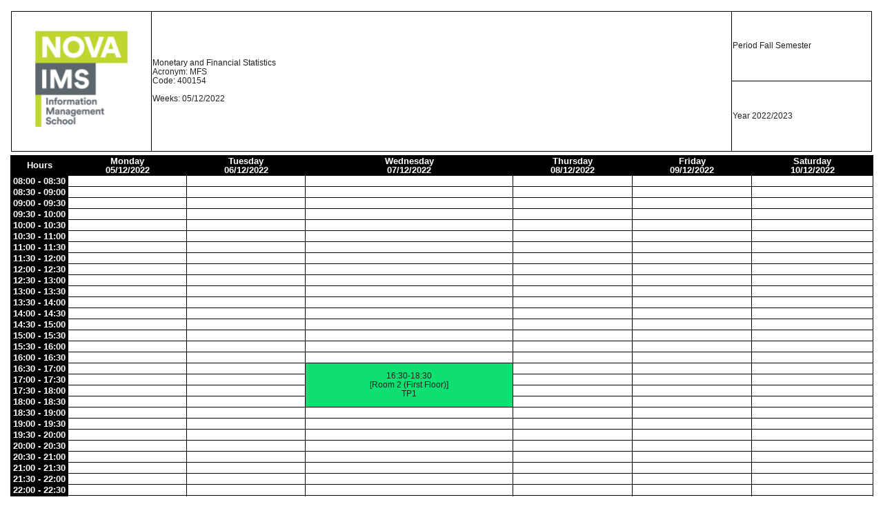

--- FILE ---
content_type: text/html
request_url: http://cursos.novaims.unl.pt/ElectiveCourses/Horarios/module_MFS_400154_425_20221205.html?638041862933751623
body_size: 30791
content:
<html><head>
<META HTTP-EQUIV="Content-Type" CONTENT="text/html;charset=utf-8">
<meta http-equiv="X-UA-Compatible" content="IE=edge,chrome=1">
<link rel="shortcut icon" type="image/jpg" href="data:image/jpeg;base64,
[base64]/+ne2//4KYneSkPLT/8+F8z+0vWaWtUSqVAbm5uXL6tGVnZ7dlZWW1paen29PS0lQpKSkbOzo6XuO/+/+ZRqNZS74nPz9/QaVSLZKDIKBQKCCXy5GZmQmCgFQqdRHEr0lJSb3x8fHB/M9f3SorK9/[base64]/nbXV1de9Q8D/I4QngKYNep0ZHtQxDTRG40h2CO/ve5X09bvcyD+AgTtg3+wCQDNi+fTvCw8P/Jt/Ih31hVqt10GKxgLKAqqoqkBQwGfVosypxfGcCLnZvxXx/IO72byB/D/N9zMUBzjaHLCcDKAsTfNgls9vt6wjgCTlqamo4AJu5HFd7tuL+4EYsDDAPxL1PmS8PcKtnPWzaaK4bxABIBgbgoixE8OG59LfbbDa4AZgMx3alUfD3/QB4Q9xyvofx1s3oM4ejLC9JOA98ZCAAJsUXfHjJmvr6+gcEgdraWrhlON7qH2C+LxCXuzbhmCMSzRXJUKuyfdoxRyGHTquGTJrqA8BkIIBH9PcbkoaGhvUEsEjuBdBgKcfMvi3/Qcz0bsKZ1ih8UiuFqVTl045KZS6sZiMGnW2YPHsEsz+cw53pUXx/YQh5SoVPHRAAwsLCYhmAghwMQChDTZUBXXUqNJoLqRu825ENJUu1CX1792Bs+BBuXTmHu9fP4+6185i/Nob56TEO4M6PozjU3yFWBwyingHUORwOUCH6AAjbsarSCGd3K86eOICbl8/g/swEFpjfGMc95gyAg/AGODrY5a8ODkgaGxs73QDCOnC3IwNobLBh7uooHvw0iQc3J3H/5gUCuOAfgIMYxY2Lp6DV5HPdIKyD0NDQk5KmpqYugoBbBjEANpZPD32Ghz9P4aEowAQPMM4BTH8zjKHDTrQ4LFBkZ/ltR6qBEQbg8ATwJ8PI54MvADgIAuAgJqjgvsbo8EE4u3bBoNfRXsgSW8+cDII6OCRpbm7OJwgIZRAC1NusmLl0hgCmuP/[base64]/gxrEAwEVZkPLhl4wkGGEyiNWBhUbs/ECIx25YHuC7ziAcrfsIDl0MMjNkYmfadQrpfZ6RDAEE8EhMBqvZJADwhpjpCcbpXdvQXR2P8sLMZa9lAnhGGQjjw3obAWhJBhfLgrAOju9mEgRxALf7gzHVuQ0HGhJRb1CgSKP2ey2LzIPdfDhxI4C94u1YiSZLMfZY82GqKPV7Lfs713kZhl/mzYndB05yl7954NmO/s51TxkYAAtOo/d1PsbKRlnQkwz/CNvR37nueS0LAJ6RDK2v9M5IEEEEMEUALs95ILyW/bw1uUiC6+TiBbcaI4AokuEkyfCXez0v89b0mADGyVmfr/wmtBqjDLxJAAkkg51kOEgSjBDAKQI4TBnYSS4jSZbG60uZRPIvSWLEWm4cROgAAAAASUVORK5CYII=" /><link href="style_normal_color.css" type="text/css" rel="stylesheet">
<title>Module timetable Monetary and Financial Statistics<br>Week: 05/12/2022</title>
</head><body>
<center>
<table class="tabela_principal">
<tr class="tr_branca">
<td class="td_branca" colspan="7">
<table class="cabecalho" width="100%">
<tr class="cabecalho">
<td class="cabNormal" align="center" valign="middle" rowspan="3" width="200px" height="200px">
<img  width="200px" height="200px" src="[data-uri]"/></td>
<td class="cabtitulo" align="left" valign="middle" rowspan="2">Monetary and Financial Statistics<br>Acronym: MFS<br>Code: 400154<br><br>Weeks: 05/12/2022</td>
<td class="cabSubTit" align="left" valign="middle">Period&nbsp;Fall Semester</td>
</tr>
<tr class="cabecalho">
<td class="cabSubTit" align="left" valign="middle">Year&nbsp;2022/2023</td>
</tr>
<tr class="cabecalho">
</tr>
</table>
</td></tr>
<tr class="tr_branca"><td class="td_branca" colspan="7">&nbsp;</td></tr>
<tr class="tr_branca"><td class="td_branca" colspan="7">&nbsp;</td></tr>
<tr>
<td class="td_cabecalho">Hours</td>
<td class="td_cabecalho" colspan="1">Monday<br>05/12/2022</td>
<td class="td_cabecalho" colspan="1">Tuesday<br>06/12/2022</td>
<td class="td_cabecalho" colspan="1">Wednesday<br>07/12/2022</td>
<td class="td_cabecalho" colspan="1">Thursday<br>08/12/2022</td>
<td class="td_cabecalho" colspan="1">Friday<br>09/12/2022</td>
<td class="td_cabecalho" colspan="1">Saturday<br>10/12/2022</td>
</tr>
<tr>
<td class="td_lateral" nowrap="nowrap">08:00 - 08:30</td>
<td class="td_corNormal" style="min-width:10px;">&nbsp;</td>
<td class="td_corNormal" style="min-width:10px;">&nbsp;</td>
<td class="td_corNormal" style="min-width:10px;">&nbsp;</td>
<td class="td_corNormal" style="min-width:10px;">&nbsp;</td>
<td class="td_corNormal" style="min-width:10px;">&nbsp;</td>
<td class="td_corNormal" style="min-width:10px;">&nbsp;</td>
</tr>
<tr>
<td class="td_lateral" nowrap="nowrap">08:30 - 09:00</td>
<td class="td_corNormal" style="min-width:10px;">&nbsp;</td>
<td class="td_corNormal" style="min-width:10px;">&nbsp;</td>
<td class="td_corNormal" style="min-width:10px;">&nbsp;</td>
<td class="td_corNormal" style="min-width:10px;">&nbsp;</td>
<td class="td_corNormal" style="min-width:10px;">&nbsp;</td>
<td class="td_corNormal" style="min-width:10px;">&nbsp;</td>
</tr>
<tr>
<td class="td_lateral" nowrap="nowrap">09:00 - 09:30</td>
<td class="td_corNormal" style="min-width:10px;">&nbsp;</td>
<td class="td_corNormal" style="min-width:10px;">&nbsp;</td>
<td class="td_corNormal" style="min-width:10px;">&nbsp;</td>
<td class="td_corNormal" style="min-width:10px;">&nbsp;</td>
<td class="td_corNormal" style="min-width:10px;">&nbsp;</td>
<td class="td_corNormal" style="min-width:10px;">&nbsp;</td>
</tr>
<tr>
<td class="td_lateral" nowrap="nowrap">09:30 - 10:00</td>
<td class="td_corNormal" style="min-width:10px;">&nbsp;</td>
<td class="td_corNormal" style="min-width:10px;">&nbsp;</td>
<td class="td_corNormal" style="min-width:10px;">&nbsp;</td>
<td class="td_corNormal" style="min-width:10px;">&nbsp;</td>
<td class="td_corNormal" style="min-width:10px;">&nbsp;</td>
<td class="td_corNormal" style="min-width:10px;">&nbsp;</td>
</tr>
<tr>
<td class="td_lateral" nowrap="nowrap">10:00 - 10:30</td>
<td class="td_corNormal" style="min-width:10px;">&nbsp;</td>
<td class="td_corNormal" style="min-width:10px;">&nbsp;</td>
<td class="td_corNormal" style="min-width:10px;">&nbsp;</td>
<td class="td_corNormal" style="min-width:10px;">&nbsp;</td>
<td class="td_corNormal" style="min-width:10px;">&nbsp;</td>
<td class="td_corNormal" style="min-width:10px;">&nbsp;</td>
</tr>
<tr>
<td class="td_lateral" nowrap="nowrap">10:30 - 11:00</td>
<td class="td_corNormal" style="min-width:10px;">&nbsp;</td>
<td class="td_corNormal" style="min-width:10px;">&nbsp;</td>
<td class="td_corNormal" style="min-width:10px;">&nbsp;</td>
<td class="td_corNormal" style="min-width:10px;">&nbsp;</td>
<td class="td_corNormal" style="min-width:10px;">&nbsp;</td>
<td class="td_corNormal" style="min-width:10px;">&nbsp;</td>
</tr>
<tr>
<td class="td_lateral" nowrap="nowrap">11:00 - 11:30</td>
<td class="td_corNormal" style="min-width:10px;">&nbsp;</td>
<td class="td_corNormal" style="min-width:10px;">&nbsp;</td>
<td class="td_corNormal" style="min-width:10px;">&nbsp;</td>
<td class="td_corNormal" style="min-width:10px;">&nbsp;</td>
<td class="td_corNormal" style="min-width:10px;">&nbsp;</td>
<td class="td_corNormal" style="min-width:10px;">&nbsp;</td>
</tr>
<tr>
<td class="td_lateral" nowrap="nowrap">11:30 - 12:00</td>
<td class="td_corNormal" style="min-width:10px;">&nbsp;</td>
<td class="td_corNormal" style="min-width:10px;">&nbsp;</td>
<td class="td_corNormal" style="min-width:10px;">&nbsp;</td>
<td class="td_corNormal" style="min-width:10px;">&nbsp;</td>
<td class="td_corNormal" style="min-width:10px;">&nbsp;</td>
<td class="td_corNormal" style="min-width:10px;">&nbsp;</td>
</tr>
<tr>
<td class="td_lateral" nowrap="nowrap">12:00 - 12:30</td>
<td class="td_corNormal" style="min-width:10px;">&nbsp;</td>
<td class="td_corNormal" style="min-width:10px;">&nbsp;</td>
<td class="td_corNormal" style="min-width:10px;">&nbsp;</td>
<td class="td_corNormal" style="min-width:10px;">&nbsp;</td>
<td class="td_corNormal" style="min-width:10px;">&nbsp;</td>
<td class="td_corNormal" style="min-width:10px;">&nbsp;</td>
</tr>
<tr>
<td class="td_lateral" nowrap="nowrap">12:30 - 13:00</td>
<td class="td_corNormal" style="min-width:10px;">&nbsp;</td>
<td class="td_corNormal" style="min-width:10px;">&nbsp;</td>
<td class="td_corNormal" style="min-width:10px;">&nbsp;</td>
<td class="td_corNormal" style="min-width:10px;">&nbsp;</td>
<td class="td_corNormal" style="min-width:10px;">&nbsp;</td>
<td class="td_corNormal" style="min-width:10px;">&nbsp;</td>
</tr>
<tr>
<td class="td_lateral" nowrap="nowrap">13:00 - 13:30</td>
<td class="td_corNormal" style="min-width:10px;">&nbsp;</td>
<td class="td_corNormal" style="min-width:10px;">&nbsp;</td>
<td class="td_corNormal" style="min-width:10px;">&nbsp;</td>
<td class="td_corNormal" style="min-width:10px;">&nbsp;</td>
<td class="td_corNormal" style="min-width:10px;">&nbsp;</td>
<td class="td_corNormal" style="min-width:10px;">&nbsp;</td>
</tr>
<tr>
<td class="td_lateral" nowrap="nowrap">13:30 - 14:00</td>
<td class="td_corNormal" style="min-width:10px;">&nbsp;</td>
<td class="td_corNormal" style="min-width:10px;">&nbsp;</td>
<td class="td_corNormal" style="min-width:10px;">&nbsp;</td>
<td class="td_corNormal" style="min-width:10px;">&nbsp;</td>
<td class="td_corNormal" style="min-width:10px;">&nbsp;</td>
<td class="td_corNormal" style="min-width:10px;">&nbsp;</td>
</tr>
<tr>
<td class="td_lateral" nowrap="nowrap">14:00 - 14:30</td>
<td class="td_corNormal" style="min-width:10px;">&nbsp;</td>
<td class="td_corNormal" style="min-width:10px;">&nbsp;</td>
<td class="td_corNormal" style="min-width:10px;">&nbsp;</td>
<td class="td_corNormal" style="min-width:10px;">&nbsp;</td>
<td class="td_corNormal" style="min-width:10px;">&nbsp;</td>
<td class="td_corNormal" style="min-width:10px;">&nbsp;</td>
</tr>
<tr>
<td class="td_lateral" nowrap="nowrap">14:30 - 15:00</td>
<td class="td_corNormal" style="min-width:10px;">&nbsp;</td>
<td class="td_corNormal" style="min-width:10px;">&nbsp;</td>
<td class="td_corNormal" style="min-width:10px;">&nbsp;</td>
<td class="td_corNormal" style="min-width:10px;">&nbsp;</td>
<td class="td_corNormal" style="min-width:10px;">&nbsp;</td>
<td class="td_corNormal" style="min-width:10px;">&nbsp;</td>
</tr>
<tr>
<td class="td_lateral" nowrap="nowrap">15:00 - 15:30</td>
<td class="td_corNormal" style="min-width:10px;">&nbsp;</td>
<td class="td_corNormal" style="min-width:10px;">&nbsp;</td>
<td class="td_corNormal" style="min-width:10px;">&nbsp;</td>
<td class="td_corNormal" style="min-width:10px;">&nbsp;</td>
<td class="td_corNormal" style="min-width:10px;">&nbsp;</td>
<td class="td_corNormal" style="min-width:10px;">&nbsp;</td>
</tr>
<tr>
<td class="td_lateral" nowrap="nowrap">15:30 - 16:00</td>
<td class="td_corNormal" style="min-width:10px;">&nbsp;</td>
<td class="td_corNormal" style="min-width:10px;">&nbsp;</td>
<td class="td_corNormal" style="min-width:10px;">&nbsp;</td>
<td class="td_corNormal" style="min-width:10px;">&nbsp;</td>
<td class="td_corNormal" style="min-width:10px;">&nbsp;</td>
<td class="td_corNormal" style="min-width:10px;">&nbsp;</td>
</tr>
<tr>
<td class="td_lateral" nowrap="nowrap">16:00 - 16:30</td>
<td class="td_corNormal" style="min-width:10px;">&nbsp;</td>
<td class="td_corNormal" style="min-width:10px;">&nbsp;</td>
<td class="td_corNormal" style="min-width:10px;">&nbsp;</td>
<td class="td_corNormal" style="min-width:10px;">&nbsp;</td>
<td class="td_corNormal" style="min-width:10px;">&nbsp;</td>
<td class="td_corNormal" style="min-width:10px;">&nbsp;</td>
</tr>
<tr>
<td class="td_lateral" nowrap="nowrap">16:30 - 17:00</td>
<td class="td_corNormal" style="min-width:10px;">&nbsp;</td>
<td class="td_corNormal" style="min-width:10px;">&nbsp;</td>
<td class="td_tipologia_1" colspan="1" rowspan="4">16:30-18:30<br>[Room 2 (First Floor)]<br>TP1</td>
<td class="td_corNormal" style="min-width:10px;">&nbsp;</td>
<td class="td_corNormal" style="min-width:10px;">&nbsp;</td>
<td class="td_corNormal" style="min-width:10px;">&nbsp;</td>
</tr>
<tr>
<td class="td_lateral" nowrap="nowrap">17:00 - 17:30</td>
<td class="td_corNormal" style="min-width:10px;">&nbsp;</td>
<td class="td_corNormal" style="min-width:10px;">&nbsp;</td>
<td class="td_corNormal" style="min-width:10px;">&nbsp;</td>
<td class="td_corNormal" style="min-width:10px;">&nbsp;</td>
<td class="td_corNormal" style="min-width:10px;">&nbsp;</td>
</tr>
<tr>
<td class="td_lateral" nowrap="nowrap">17:30 - 18:00</td>
<td class="td_corNormal" style="min-width:10px;">&nbsp;</td>
<td class="td_corNormal" style="min-width:10px;">&nbsp;</td>
<td class="td_corNormal" style="min-width:10px;">&nbsp;</td>
<td class="td_corNormal" style="min-width:10px;">&nbsp;</td>
<td class="td_corNormal" style="min-width:10px;">&nbsp;</td>
</tr>
<tr>
<td class="td_lateral" nowrap="nowrap">18:00 - 18:30</td>
<td class="td_corNormal" style="min-width:10px;">&nbsp;</td>
<td class="td_corNormal" style="min-width:10px;">&nbsp;</td>
<td class="td_corNormal" style="min-width:10px;">&nbsp;</td>
<td class="td_corNormal" style="min-width:10px;">&nbsp;</td>
<td class="td_corNormal" style="min-width:10px;">&nbsp;</td>
</tr>
<tr>
<td class="td_lateral" nowrap="nowrap">18:30 - 19:00</td>
<td class="td_corNormal" style="min-width:10px;">&nbsp;</td>
<td class="td_corNormal" style="min-width:10px;">&nbsp;</td>
<td class="td_corNormal" style="min-width:10px;">&nbsp;</td>
<td class="td_corNormal" style="min-width:10px;">&nbsp;</td>
<td class="td_corNormal" style="min-width:10px;">&nbsp;</td>
<td class="td_corNormal" style="min-width:10px;">&nbsp;</td>
</tr>
<tr>
<td class="td_lateral" nowrap="nowrap">19:00 - 19:30</td>
<td class="td_corNormal" style="min-width:10px;">&nbsp;</td>
<td class="td_corNormal" style="min-width:10px;">&nbsp;</td>
<td class="td_corNormal" style="min-width:10px;">&nbsp;</td>
<td class="td_corNormal" style="min-width:10px;">&nbsp;</td>
<td class="td_corNormal" style="min-width:10px;">&nbsp;</td>
<td class="td_corNormal" style="min-width:10px;">&nbsp;</td>
</tr>
<tr>
<td class="td_lateral" nowrap="nowrap">19:30 - 20:00</td>
<td class="td_corNormal" style="min-width:10px;">&nbsp;</td>
<td class="td_corNormal" style="min-width:10px;">&nbsp;</td>
<td class="td_corNormal" style="min-width:10px;">&nbsp;</td>
<td class="td_corNormal" style="min-width:10px;">&nbsp;</td>
<td class="td_corNormal" style="min-width:10px;">&nbsp;</td>
<td class="td_corNormal" style="min-width:10px;">&nbsp;</td>
</tr>
<tr>
<td class="td_lateral" nowrap="nowrap">20:00 - 20:30</td>
<td class="td_corNormal" style="min-width:10px;">&nbsp;</td>
<td class="td_corNormal" style="min-width:10px;">&nbsp;</td>
<td class="td_corNormal" style="min-width:10px;">&nbsp;</td>
<td class="td_corNormal" style="min-width:10px;">&nbsp;</td>
<td class="td_corNormal" style="min-width:10px;">&nbsp;</td>
<td class="td_corNormal" style="min-width:10px;">&nbsp;</td>
</tr>
<tr>
<td class="td_lateral" nowrap="nowrap">20:30 - 21:00</td>
<td class="td_corNormal" style="min-width:10px;">&nbsp;</td>
<td class="td_corNormal" style="min-width:10px;">&nbsp;</td>
<td class="td_corNormal" style="min-width:10px;">&nbsp;</td>
<td class="td_corNormal" style="min-width:10px;">&nbsp;</td>
<td class="td_corNormal" style="min-width:10px;">&nbsp;</td>
<td class="td_corNormal" style="min-width:10px;">&nbsp;</td>
</tr>
<tr>
<td class="td_lateral" nowrap="nowrap">21:00 - 21:30</td>
<td class="td_corNormal" style="min-width:10px;">&nbsp;</td>
<td class="td_corNormal" style="min-width:10px;">&nbsp;</td>
<td class="td_corNormal" style="min-width:10px;">&nbsp;</td>
<td class="td_corNormal" style="min-width:10px;">&nbsp;</td>
<td class="td_corNormal" style="min-width:10px;">&nbsp;</td>
<td class="td_corNormal" style="min-width:10px;">&nbsp;</td>
</tr>
<tr>
<td class="td_lateral" nowrap="nowrap">21:30 - 22:00</td>
<td class="td_corNormal" style="min-width:10px;">&nbsp;</td>
<td class="td_corNormal" style="min-width:10px;">&nbsp;</td>
<td class="td_corNormal" style="min-width:10px;">&nbsp;</td>
<td class="td_corNormal" style="min-width:10px;">&nbsp;</td>
<td class="td_corNormal" style="min-width:10px;">&nbsp;</td>
<td class="td_corNormal" style="min-width:10px;">&nbsp;</td>
</tr>
<tr>
<td class="td_lateral" nowrap="nowrap">22:00 - 22:30</td>
<td class="td_corNormal" style="min-width:10px;">&nbsp;</td>
<td class="td_corNormal" style="min-width:10px;">&nbsp;</td>
<td class="td_corNormal" style="min-width:10px;">&nbsp;</td>
<td class="td_corNormal" style="min-width:10px;">&nbsp;</td>
<td class="td_corNormal" style="min-width:10px;">&nbsp;</td>
<td class="td_corNormal" style="min-width:10px;">&nbsp;</td>
</tr>
<tr>
<td class="td_lateral" nowrap="nowrap">22:30 - 23:00</td>
<td class="td_corNormal" style="min-width:10px;">&nbsp;</td>
<td class="td_corNormal" style="min-width:10px;">&nbsp;</td>
<td class="td_corNormal" style="min-width:10px;">&nbsp;</td>
<td class="td_corNormal" style="min-width:10px;">&nbsp;</td>
<td class="td_corNormal" style="min-width:10px;">&nbsp;</td>
<td class="td_corNormal" style="min-width:10px;">&nbsp;</td>
</tr>
</table>
</center>
</br>Print date: 16/11/2022 09:04:53
</body></html>

